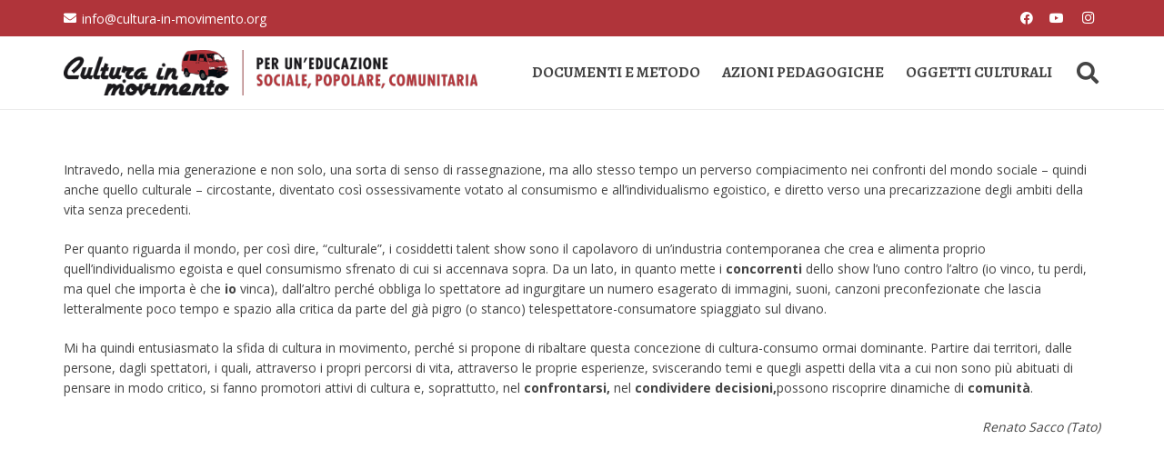

--- FILE ---
content_type: application/javascript; charset=utf-8
request_url: https://cs.iubenda.com/cookie-solution/confs/js/78508444.js
body_size: -242
content:
_iub.csRC = { consApiKey: '8B8gZNZCx21kjMG5JdBzoUVxvCDPj04B', showBranding: false, publicId: '8811ebb3-6db6-11ee-8bfc-5ad8d8c564c0', floatingGroup: false };
_iub.csEnabled = true;
_iub.csPurposes = [7,4,3,1];
_iub.cpUpd = 1553679735;
_iub.csT = 0.05;
_iub.googleConsentModeV2 = true;
_iub.totalNumberOfProviders = 2;
